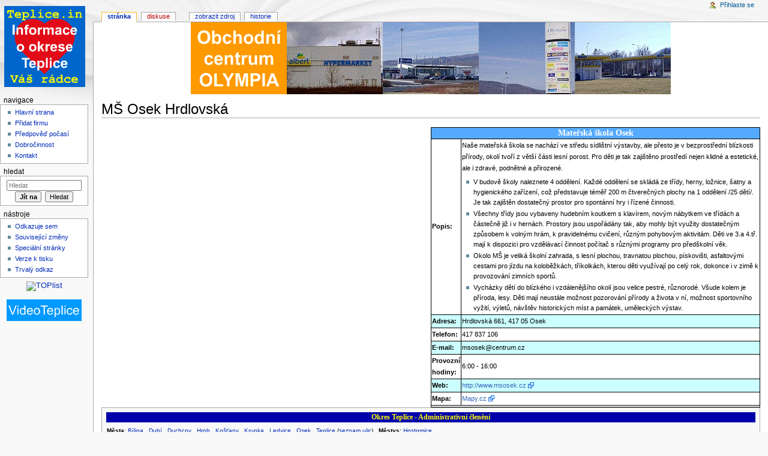

--- FILE ---
content_type: text/html; charset=UTF-8
request_url: https://teplice.in/M%C5%A0_Osek_Hrdlovsk%C3%A1
body_size: 14465
content:
<!DOCTYPE html>
<html lang="cs" dir="ltr" class="client-nojs">
<head>
<title>MŠ Osek Hrdlovská – Okres Teplice - užitečné informace</title>
<meta charset="UTF-8" />
<meta name="generator" content="MediaWiki 1.20.1" />
<link rel="shortcut icon" href="/favicon.ico" />
<link rel="search" type="application/opensearchdescription+xml" href="/domains/teplice.in/opensearch_desc.php" title="Okres Teplice - užitečné informace (cs)" />
<link rel="EditURI" type="application/rsd+xml" href="http://teplice.in/domains/teplice.in/api.php?action=rsd" />
<link rel="copyright" href="http://creativecommons.org/licenses/by-nc-sa/3.0/" />
<link rel="alternate" type="application/atom+xml" title="Atom kanál Okres Teplice - užitečné informace." href="/domains/teplice.in/index.php?title=Speci%C3%A1ln%C3%AD:Posledn%C3%AD_zm%C4%9Bny&amp;feed=atom" />
<link rel="stylesheet" href="http://teplice.in/domains/teplice.in/load.php?debug=false&amp;lang=cs&amp;modules=mediawiki.legacy.commonPrint%2Cshared%7Cskins.monobook&amp;only=styles&amp;skin=monobook&amp;*" />
<!--[if IE 6]><link rel="stylesheet" href="/domains/teplice.in/skins/monobook/IE60Fixes.css?303" media="screen" /><![endif]-->
<!--[if IE 7]><link rel="stylesheet" href="/domains/teplice.in/skins/monobook/IE70Fixes.css?303" media="screen" /><![endif]--><meta name="ResourceLoaderDynamicStyles" content="" />
<link rel="stylesheet" href="http://teplice.in/domains/teplice.in/load.php?debug=false&amp;lang=cs&amp;modules=site&amp;only=styles&amp;skin=monobook&amp;*" />
<style>a:lang(ar),a:lang(ckb),a:lang(fa),a:lang(kk-arab),a:lang(mzn),a:lang(ps),a:lang(ur){text-decoration:none}
/* cache key: d35275_tp:resourceloader:filter:minify-css:7:08a7088ffb9b108f53ad73610af9cf72 */</style>

<script src="http://teplice.in/domains/teplice.in/load.php?debug=false&amp;lang=cs&amp;modules=startup&amp;only=scripts&amp;skin=monobook&amp;*"></script>
<script>if(window.mw){
mw.config.set({"wgCanonicalNamespace":"","wgCanonicalSpecialPageName":false,"wgNamespaceNumber":0,"wgPageName":"MŠ_Osek_Hrdlovská","wgTitle":"MŠ Osek Hrdlovská","wgCurRevisionId":589,"wgArticleId":389,"wgIsArticle":true,"wgAction":"view","wgUserName":null,"wgUserGroups":["*"],"wgCategories":["Mateřské školy","Město Osek"],"wgBreakFrames":false,"wgPageContentLanguage":"cs","wgSeparatorTransformTable":[",	."," 	,"],"wgDigitTransformTable":["",""],"wgDefaultDateFormat":"ČSN basic dt","wgMonthNames":["","leden","únor","březen","duben","květen","červen","červenec","srpen","září","říjen","listopad","prosinec"],"wgMonthNamesShort":["","1.","2.","3.","4.","5.","6.","7.","8.","9.","10.","11.","12."],"wgRelevantPageName":"MŠ_Osek_Hrdlovská","wgRestrictionEdit":[],"wgRestrictionMove":[],"wgWikiEditorEnabledModules":{"toolbar":false,"dialogs":false,"hidesig":true,"templateEditor":false,"templates":false,"preview":false,"previewDialog":false,"publish":false,"toc":false}});
}</script><script>if(window.mw){
mw.loader.implement("user.options",function(){mw.user.options.set({"ccmeonemails":0,"cols":80,"date":"default","diffonly":0,"disablemail":0,"disablesuggest":0,"editfont":"default","editondblclick":0,"editsection":1,"editsectiononrightclick":0,"enotifminoredits":0,"enotifrevealaddr":0,"enotifusertalkpages":1,"enotifwatchlistpages":0,"extendwatchlist":0,"externaldiff":0,"externaleditor":0,"fancysig":0,"forceeditsummary":0,"gender":"unknown","hideminor":0,"hidepatrolled":0,"imagesize":2,"justify":0,"math":1,"minordefault":0,"newpageshidepatrolled":0,"nocache":0,"noconvertlink":0,"norollbackdiff":0,"numberheadings":0,"previewonfirst":0,"previewontop":1,"quickbar":5,"rcdays":7,"rclimit":50,"rememberpassword":0,"rows":25,"searchlimit":20,"showhiddencats":0,"showjumplinks":1,"shownumberswatching":1,"showtoc":1,"showtoolbar":1,"skin":"monobook","stubthreshold":0,"thumbsize":2,"underline":2,"uselivepreview":0,"usenewrc":0,"watchcreations":0,"watchdefault":0,"watchdeletion":0,"watchlistdays":3,
"watchlisthideanons":0,"watchlisthidebots":0,"watchlisthideliu":0,"watchlisthideminor":0,"watchlisthideown":0,"watchlisthidepatrolled":0,"watchmoves":0,"wllimit":250,"variant":"cs","language":"cs","searchNs0":true,"searchNs1":false,"searchNs2":false,"searchNs3":false,"searchNs4":false,"searchNs5":false,"searchNs6":false,"searchNs7":false,"searchNs8":false,"searchNs9":false,"searchNs10":false,"searchNs11":false,"searchNs12":false,"searchNs13":false,"searchNs14":false,"searchNs15":false});;},{},{});mw.loader.implement("user.tokens",function(){mw.user.tokens.set({"editToken":"+\\","watchToken":false});;},{},{});
/* cache key: d35275_tp:resourceloader:filter:minify-js:7:b0f015b5e797d0a903b7be222bbbfd3a */
}</script>
<script>if(window.mw){
mw.loader.load(["mediawiki.page.startup","mediawiki.legacy.wikibits","mediawiki.legacy.ajax"]);
}</script>
</head>
<body class="mediawiki ltr sitedir-ltr ns-0 ns-subject page-MŠ_Osek_Hrdlovská skin-monobook action-view">
<div id="globalWrapper">
<div id="column-content"><div id="content" class="mw-body-primary">
	<a id="top"></a>

<div style='text-align:center'>
<img src='http://teplice.in/file/banner.gif' title='Welcome' />
</div>


	
	<h1 id="firstHeading" class="firstHeading"><span dir="auto">MŠ Osek Hrdlovská</span></h1>
	<div id="bodyContent" class="mw-body">
		<div id="siteSub">Z Okres Teplice - užitečné informace</div>
		<div id="contentSub"></div>
		<div id="jump-to-nav" class="mw-jump">Přejít na: <a href="#column-one">navigace</a>, <a href="#searchInput">hledání</a></div>
		<!-- start content -->
<div id="mw-content-text" lang="cs" dir="ltr" class="mw-content-ltr"><table class="tem" style="width: 50%; text-align: left; font-size: 90%;">

<tr>
<td colspan="2" class="tem1"> <b>Mateřská škola Osek</b>
</td></tr>
<tr>
<th> Popis:
</th>
<td> Naše mateřská škola se nachází ve středu sídlištní výstavby, ale přesto je v bezprostřední blízkosti přírody, okolí tvoří z větší části lesní porost. Pro děti je tak zajištěno prostředí nejen klidné a estetické, ale i zdravé, podnětné a přirozené.
<ul><li>V budově školy naleznete 4 oddělení. Každé oddělení se skládá ze třídy, herny, ložnice, šatny a hygienického zařízení, což představuje téměř 200 m čtverečných plochy na 1 oddělení /25 dětí/. Je tak zajištěn dostatečný prostor pro spontánní hry i řízené činnosti.
</li><li>Všechny třídy jsou vybaveny hudebním koutkem s klavírem, novým nábytkem ve třídách a částečně již i v hernách. Prostory jsou uspořádány tak, aby mohly být využity dostatečným způsobem k volným hrám, k pravidelnému cvičení, různým pohybovým aktivitám. Děti ve 3.a 4.tř. mají k dispozici pro vzdělávací činnost počítač s různými programy pro předškolní věk.
</li><li>Okolo MŠ je veliká školní zahrada, s lesní plochou, travnatou plochou, pískovišti, asfaltovými cestami pro jízdu na koloběžkách, tříkolkách, kterou děti využívají po celý rok, dokonce i v zimě k provozování zimních sportů.
</li><li>Vycházky dětí do blízkého i vzdálenějšího okolí jsou velice pestré, různorodé. Všude kolem je příroda, lesy. Děti mají neustále možnost pozorování přírody a života v ní, možnost sportovního vyžití, výletů, návštěv historických míst a památek, uměleckých výstav.
</li></ul>
</td></tr>
<tr class="line">
<th> Adresa:
</th>
<td> Hrdlovská 661, 417 05 Osek
</td></tr>
<tr>
<th> Telefon:
</th>
<td> 417 837 106
</td></tr>
<tr class="line">
<th> E-mail:
</th>
<td> msosek@centrum.cz
</td></tr>
<tr>
<th> Provozní hodiny:
</th>
<td> 6:00 - 16:00
</td></tr>
<tr class="line">
<th> Web:
</th>
<td> <a rel="nofollow" class="external free" href="http://www.msosek.cz">http://www.msosek.cz</a>
</td></tr>
<tr>
<th> Mapa:
</th>
<td> <a rel="nofollow" class="external text" href="http://www.mapy.cz/#d=addr_10471097_0_1&amp;t=s&amp;x=13.693314&amp;y=50.627144&amp;z=15&amp;c=23-31-14-30-28-29-27&amp;q=Hrdlovsk%C3%A1%20661%2C%20%20Osek&amp;qp=13.682019_50.625038_13.696342_50.628581_15">Mapy.cz</a>
</td></tr>
<tr>
<td colspan="2" style="font-size: smaller;">
</td></tr></table>
<p><br />
<br />
</p>
<table align="center" class="toccolours" style="clear:both">
<tr>
<th class="header"> Okres Teplice - Administrativní členění
</th></tr>
<tr>
<td style="font:80% arial">
<p><b>Města</b>: 
<a href="/M%C4%9Bsto_B%C3%ADlina" title="Město Bílina">Bílina</a> &#160; 
<a href="/M%C4%9Bsto_Dub%C3%AD" title="Město Dubí">Dubí</a> &#160; 
<a href="/M%C4%9Bsto_Duchcov" title="Město Duchcov">Duchcov</a> &#160; 
<a href="/M%C4%9Bsto_Hrob" title="Město Hrob">Hrob</a> &#160; 
<a href="/M%C4%9Bsto_Ko%C5%A1%C5%A5any" title="Město Košťany">Košťany</a> &#160; 
<a href="/M%C4%9Bsto_Krupka" title="Město Krupka">Krupka</a> &#160; 
<a href="/M%C4%9Bsto_Ledvice" title="Město Ledvice">Ledvice</a> &#160; 
<a href="/M%C4%9Bsto_Osek" title="Město Osek">Osek</a> &#160; 
<a href="/M%C4%9Bsto_Teplice" title="Město Teplice">Teplice</a> (<a href="/Seznam_ulic_m%C4%9Bsta_Teplice" title="Seznam ulic města Teplice">seznam ulic</a>) &#160; 
<b>Městys:</b>
<a href="/M%C4%9Bstys_Hostomice" title="Městys Hostomice">Hostomice</a> &#160; 
<br /><b>Obce:</b>
<a href="/Obec_Bo%C5%99islav" title="Obec Bořislav">Bořislav</a> &#160; 
<a href="/Obec_Byst%C5%99any" title="Obec Bystřany">Bystřany</a> &#160; 
<a href="/Obec_B%C5%BEany" title="Obec Bžany">Bžany</a> &#160; 
<a href="/Obec_H%C3%A1j_u_Duchcova" title="Obec Háj u Duchcova">Háj u Duchcova</a> &#160; 
<a href="/Obec_Hrob%C4%8Dice" title="Obec Hrobčice">Hrobčice</a> &#160; 
<a href="/Obec_Jen%C3%ADkov" title="Obec Jeníkov">Jeníkov</a> &#160; 
<a href="/Obec_Kladruby" title="Obec Kladruby">Kladruby</a> &#160; 
<a href="/Obec_Kostomlaty_pod_Mile%C5%A1ovkou" title="Obec Kostomlaty pod Milešovkou">Kostomlaty pod Milešovkou</a> &#160; 
<a href="/Obec_Laho%C5%A1%C5%A5" title="Obec Lahošť">Lahošť</a> &#160; 
<a href="/Obec_Lukov" title="Obec Lukov">Lukov</a> &#160; 
<a href="/Obec_M%C4%9Brunice" title="Obec Měrunice">Měrunice</a> &#160; 
<a href="/Obec_Mikulov" title="Obec Mikulov">Mikulov</a> &#160; 
<a href="/Obec_Modlany" title="Obec Modlany">Modlany</a> &#160; 
<a href="/Obec_Moldava" title="Obec Moldava">Moldava</a> &#160; 
<a href="/Obec_Novosedlice" title="Obec Novosedlice">Novosedlice</a> &#160; 
<a href="/Obec_Ohn%C3%AD%C4%8D" title="Obec Ohníč">Ohníč</a> &#160; 
<a href="/Obec_Probo%C5%A1tov" title="Obec Proboštov">Proboštov</a> &#160; 
<a href="/Obec_Rtyn%C4%9B_nad_B%C3%ADlinou" title="Obec Rtyně nad Bílinou">Rtyně nad Bílinou</a> &#160; 
<a href="/Obec_Srbice" title="Obec Srbice">Srbice</a> &#160; 
<a href="/Obec_Sv%C4%9Btec" title="Obec Světec">Světec</a> &#160; 
<a href="/Obec_%C3%9Ajezde%C4%8Dek" title="Obec Újezdeček">Újezdeček</a> &#160; 
<a href="/Obec_Zabru%C5%A1any" title="Obec Zabrušany">Zabrušany</a> &#160; 
<a href="/Obec_%C5%BDalany" title="Obec Žalany">Žalany</a> &#160; 
<a href="/Obec_%C5%BDim" title="Obec Žim">Žim</a>
</p>
</td></tr>
<tr>
<th class="header"> Lázně a zdravotní zařízení
</th></tr>
<tr>
<td style="font:80% arial">
<p><b>Lázeňské domy:</b>
<a href="/C%C3%ADsa%C5%99sk%C3%A9_l%C3%A1zn%C4%9B" title="Císařské lázně">Císařské lázně</a> &#160; 
<a href="/L%C3%A1ze%C5%88sk%C3%BD_d%C5%AFm_Beethoven" title="Lázeňský dům Beethoven">Lázeňský dům Beethoven</a> &#160; 
<a href="/Kamenn%C3%A9_l%C3%A1zn%C4%9B" title="Kamenné lázně">Kamenné lázně</a> &#160; 
<a href="/Nov%C3%A9_l%C3%A1zn%C4%9B" title="Nové lázně">Nové lázně</a> &#160; 
<a href="/Klinika_CLT" title="Klinika CLT">Klinika CLT</a>
<br /><b>Depandance:</b>
<a href="/Sadov%C3%A9_l%C3%A1zn%C4%9B" title="Sadové lázně">Sadové lázně</a> &#160; 
<a href="/L%C3%A1ze%C5%88sk%C3%BD_d%C5%AFm_Jir%C3%A1sek" title="Lázeňský dům Jirásek">Lázeňský dům Jirásek</a> &#160; 
<a href="/L%C3%A1ze%C5%88sk%C3%BD_d%C5%AFm_Erben" title="Lázeňský dům Erben">Lázeňský dům Erben</a> &#160;
<b>Lázně Dubí:</b>
<a href="/Tereziny_l%C3%A1zn%C4%9B" title="Tereziny lázně">Tereziny lázně</a>
<br /><b>Zdravotnická zařízení:</b>
<a href="/Nemocnice_Teplice" title="Nemocnice Teplice">Nemocnice Teplice</a> &#160; 
<a href="/Aquacentrum" title="Aquacentrum">Aquacentrum</a> &#160; 
<a href="/Pronatal_NORD" title="Pronatal NORD">Pronatal NORD</a> &#160; 
<a href="/Hornick%C3%A1_nemocnice_B%C3%ADlina" title="Hornická nemocnice Bílina">Nemocnice Bílina</a> &#160; 
<a href="/Nemocnice_Duchcov" title="Nemocnice Duchcov">Nemocnice Duchcov</a> &#160; 
<a href="/Sanatorium_Europa" title="Sanatorium Europa" class="mw-redirect">Sanatorium Europa</a> &#160; 
<a href="/Zdravotnick%C3%A1_z%C3%A1chrann%C3%A1_slu%C5%BEba" title="Zdravotnická záchranná služba">Záchranná služba</a> &#160;
</p>
</td></tr>
<tr>
<th class="header"> Banky a bankomaty
</th></tr>
<tr>
<td style="font:80% arial">
<p><b>Česká spořitelna:</b>
<a href="/%C4%8Cesk%C3%A1_spo%C5%99itelna_B%C3%ADlina_%C5%BDelivsk%C3%A9ho" title="Česká spořitelna Bílina Želivského">Bílina Želivského</a> &#160; 
<a href="/%C4%8Cesk%C3%A1_spo%C5%99itelna_Duchcov_Ferrerova" title="Česká spořitelna Duchcov Ferrerova">Duchcov Ferrerova</a> &#160; 
<a href="/%C4%8Cesk%C3%A1_spo%C5%99itelna_Krupka_Mari%C3%A1nsk%C3%A9_n%C3%A1m%C4%9Bst%C3%AD" title="Česká spořitelna Krupka Mariánské náměstí">Krupka Mariánské náměstí</a> &#160; 
<a href="/%C4%8Cesk%C3%A1_spo%C5%99itelna_Osek_Tyr%C5%A1ova" title="Česká spořitelna Osek Tyršova">Osek Tyršova</a> &#160; 
<a href="/%C4%8Cesk%C3%A1_spo%C5%99itelna_Teplice_Duchcovsk%C3%A1" title="Česká spořitelna Teplice Duchcovská">Teplice Duchcovská</a> &#160; 
<a href="/%C4%8Cesk%C3%A1_spo%C5%99itelna_Teplice_Kapeln%C3%AD" title="Česká spořitelna Teplice Kapelní">Teplice Kapelní</a> &#160; 
<a href="/%C4%8Cesk%C3%A1_spo%C5%99itelna_Teplice_N%C3%A1kladn%C3%AD" title="Česká spořitelna Teplice Nákladní">Teplice Nákladní</a> &#160; 
<a href="/%C4%8Cesk%C3%A1_spo%C5%99itelna_Teplice_Srbick%C3%A1" title="Česká spořitelna Teplice Srbická">Teplice Srbická</a> &#160; 
<b>Bankomaty mimo poboček bank:</b> 
<a href="/Bankomat_%C4%8Cesk%C3%A9_spo%C5%99itelny_B%C3%ADlina_Interspar" title="Bankomat České spořitelny Bílina Interspar">Bílina Interspar</a> &#160; 
<a href="/Bankomat_%C4%8Cesk%C3%A9_spo%C5%99itelny_Dub%C3%AD_Rusk%C3%A1" title="Bankomat České spořitelny Dubí Ruská">Dubí Ruská</a> &#160; 
<a href="/Bankomat_%C4%8Cesk%C3%A9_spo%C5%99itelny_Duchcov_Oseck%C3%A1" title="Bankomat České spořitelny Duchcov Osecká">Duchcov Osecká</a> &#160; 
<a href="/Bankomat_%C4%8Cesk%C3%A9_spo%C5%99itelny_Osek_Rooseveltova" title="Bankomat České spořitelny Osek Rooseveltova">Osek Rooseveltova</a> &#160; 
<a href="/Bankomat_%C4%8Cesk%C3%A9_spo%C5%99itelny_Teplice_N%C3%A1m%C4%9Bst%C3%AD_Svobody" title="Bankomat České spořitelny Teplice Náměstí Svobody">Teplice Náměstí Svobody</a> &#160; 
<a href="/Bankomat_%C4%8Cesk%C3%A9_spo%C5%99itelny_Teplice_Masarykova_109" title="Bankomat České spořitelny Teplice Masarykova 109">Teplice Masarykova 109</a> &#160; 
<a href="/Bankomat_%C4%8Cesk%C3%A9_spo%C5%99itelny_Teplice_Masarykova_1802" title="Bankomat České spořitelny Teplice Masarykova 1802">Teplice Masarykova 1802</a> &#160; 
<br /><b>ČSOB:</b>
<a href="/%C4%8CSOB_Teplice_Koll%C3%A1rova" title="ČSOB Teplice Kollárova">Teplice Kollárova</a> &#160; 
<a href="/Po%C5%A1tovn%C3%AD_spo%C5%99itelna_Teplice_Krupsk%C3%A1" title="Poštovní spořitelna Teplice Krupská">Poštovní spořitelna Teplice Krupská</a> &#160; 
<b>Bankomaty mimo poboček bank:</b> 
<a href="/Bankomat_%C4%8CSOB_B%C3%ADlina_n%C3%A1dra%C5%BE%C3%AD_%C4%8CD" title="Bankomat ČSOB Bílina nádraží ČD">Bílina nádraží ČD</a> &#160; 
<a href="/Bankomat_%C4%8CSOB_Duchcov_Husova" title="Bankomat ČSOB Duchcov Husova">Duchcov Husova</a> &#160; 
<a href="/Bankomat_%C4%8CSOB_Krupka_Mari%C3%A1nsk%C3%A9_n%C3%A1m%C4%9Bst%C3%AD" title="Bankomat ČSOB Krupka Mariánské náměstí">Krupka Mariánské náměstí</a> &#160; 
<a href="/Bankomat_%C4%8CSOB_Teplice_Dubsk%C3%A1" title="Bankomat ČSOB Teplice Dubská">Teplice Dubská</a> &#160; 
<a href="/Bankomat_%C4%8CSOB_Teplice_Krupsk%C3%A1" title="Bankomat ČSOB Teplice Krupská">Teplice Krupská</a> &#160;
<a href="/Bankomat_%C4%8CSOB_Teplice_Masarykova" title="Bankomat ČSOB Teplice Masarykova">Teplice Masarykova</a> &#160;
<a href="/Bankomat_%C4%8CSOB_Teplice_Srbick%C3%A1" title="Bankomat ČSOB Teplice Srbická">Teplice Srbická (OC Olympia)</a> &#160;
<br /><b>Fio banka:</b>
<a href="/Fio_banka_Teplice" title="Fio banka Teplice">Fio banka Teplice</a> &#160;
</p>
</td></tr>
<tr>
<th class="header"> Firmy
</th></tr>
<tr>
<td style="font:80% arial">
<p><b>Auto-moto:</b>
<a href="/Autocentrum_El%C3%A1n_Srbice" title="Autocentrum Elán Srbice">Autocentrum Elán Srbice</a> &#160; 
<a href="/Autocentrum_El%C3%A1n_Teplice" title="Autocentrum Elán Teplice">Autocentrum Elán Teplice</a> &#160; 
<a href="/Auto-Kabel_Krupka" title="Auto-Kabel Krupka">Auto-Kabel Krupka</a> &#160; 
<a href="/V%C3%BDfuky_Sigmund_Teplice" title="Výfuky Sigmund Teplice">Výfuky Sigmund Teplice</a> &#160; 
<br /><b>Bytová družstva a údržba:</b>
<a href="/Bytov%C3%A9_dru%C5%BEstvo_Kru%C5%A1nohor" title="Bytové družstvo Krušnohor">BD Krušnohor</a> &#160; 
<a href="/Bytov%C3%A9_dru%C5%BEstvo_Primus_Osek" title="Bytové družstvo Primus Osek">BD Primus Osek</a> &#160; 
<a href="/Bytov%C3%A9_dru%C5%BEstvo_Trnovany" title="Bytové družstvo Trnovany">BD Trnovany</a> &#160; 
<a href="/Obecn%C4%9B_prosp%C4%9B%C5%A1n%C3%A9_bytov%C3%A9_dru%C5%BEstvo_Teplice" title="Obecně prospěšné bytové družstvo Teplice">OPBD Teplice</a> &#160; 
<a href="/OSBD_Teplice" title="OSBD Teplice">OSBD Teplice</a> &#160; 
<a href="/Opravy_byt%C5%AF" title="Opravy bytů">Opravy bytů</a> &#160;
<a href="/Stavebn%C3%AD_bytov%C3%A9_dru%C5%BEstvo_B%C3%ADlina" title="Stavební bytové družstvo Bílina">SBD Bílina</a> &#160; 
<a href="/Stavebn%C3%AD_bytov%C3%A9_dru%C5%BEstvo_M%C3%ADr_Teplice" title="Stavební bytové družstvo Mír Teplice">SBD Mír Teplice</a> &#160; 
<br /><b>Elektro:</b>
<a href="/Euronics_Teplice_Masarykova" title="Euronics Teplice Masarykova">Euronics Teplice Masarykova</a> &#160; 
<a href="/Euronics_Teplice_N%C3%A1kladn%C3%AD" title="Euronics Teplice Nákladní">Euronics Teplice Nákladní</a> &#160; 
<a href="/K_%2B_B_Expert" title="K + B Expert">K + B Expert</a> &#160; 
<a href="/Mechanika_Teplice" title="Mechanika Teplice">Mechanika Teplice</a> &#160; 
<a href="/OKAY" title="OKAY" class="mw-redirect">OKAY</a> &#160; 
<a href="/Tamat_Elektro" title="Tamat Elektro">Tamat Elektro</a> &#160; 
<a href="/Rainbow" title="Rainbow">Rainbow</a> &#160; 
<br /><b>Doprava a logistika:</b>
<a href="/DHL_Express_Krupka" title="DHL Express Krupka">DHL Express Krupka</a> &#160; 
<a href="/Toyota_Logistics_Services_Krupka" title="Toyota Logistics Services Krupka">Toyota Logistics Services Krupka</a> &#160; 
<a href="/Veolia_Transport_Teplice" title="Veolia Transport Teplice">Veolia Transport Teplice</a> &#160; 
<a href="/Yusen_Logistics_Krupka" title="Yusen Logistics Krupka">Yusen Logistics Krupka</a> &#160; 
<br /><b>Počítače, mobilní telefony a internet:</b>
<a href="/Clickmedia_Teplice" title="Clickmedia Teplice">Clickmedia Teplice</a> &#160; 
<a href="/Losan_Teplice" title="Losan Teplice">Losan Teplice</a> &#160; 
<a href="/O2_Teplice" title="O2 Teplice">O2 Teplice</a> &#160; 
<a href="/ProPC_Teplice" title="ProPC Teplice">ProPC Teplice</a> &#160; 
<a href="/Vodafone_Teplice" title="Vodafone Teplice">Vodafone Teplice</a> &#160; 
<br /><b>Reality:</b>
<a href="/BVGcz_Teplice" title="BVGcz Teplice">BVGcz Teplice</a> &#160; 
<a href="/Realitn%C3%AD_kancel%C3%A1%C5%99_D%C5%AFm_realit" title="Realitní kancelář Dům realit">Dům realit Teplice</a> &#160; 
<a href="/Realitn%C3%AD_kancel%C3%A1%C5%99_Sting_Teplice" title="Realitní kancelář Sting Teplice">Sting Teplice</a> &#160; 
<a href="/VykupujemeBytyCz" title="VykupujemeBytyCz">VykupujemeBytyCz</a> &#160;
<br /><b>Koupelny a sanita:</b>
<a href="/Ideal_Standard_Teplice" title="Ideal Standard Teplice">Ideal Standard</a> &#160; 
<a href="/Padre_Teplice" title="Padre Teplice">Krásné koupelny Padre</a> &#160;
<br /><b>Služby:</b>
<a href="/%C4%8CEZ_-_z%C3%A1kaznick%C3%A9_centrum_Teplice" title="ČEZ - zákaznické centrum Teplice">ČEZ - zákaznické centrum Teplice</a> &#160; 
<a href="/Lesy_%C4%8CR_Teplice" title="Lesy ČR Teplice">Lesy ČR Teplice</a> &#160; 
<a href="/Pr%C3%A1ce_v_dom%C3%A1cnosti" title="Práce v domácnosti">Práce v domácnosti</a> &#160; 
<a href="/Elektrorevize_a_mont%C3%A1%C5%BEe" title="Elektrorevize a montáže">Elektrorevize a montáže</a> &#160; 
<br /><b>Stavebnictví:</b> 
<a href="/Bituwell_Krupka" title="Bituwell Krupka">Bituwell Krupka</a> &#160; 
<a href="/CEMEX_Beton%C3%A1rna_Teplice" title="CEMEX Betonárna Teplice">CEMEX Betonárna Teplice</a> &#160; 
<a href="/Izola%C4%8Dn%C3%AD_a_stavebn%C3%AD_materi%C3%A1ly_POKVER" title="Izolační a stavební materiály POKVER">Izolační a stavební materiály POKVER</a> &#160; 
<a href="/Klimax_Teplice" title="Klimax Teplice">Klimax Teplice</a> &#160; 
<a href="/Knauf_Insulation_Krupka" title="Knauf Insulation Krupka">Knauf Insulation Krupka</a> &#160; 
<a href="/Mature_Teplice" title="Mature Teplice">Mature Teplice</a> &#160; 
<a href="/RODAstav" title="RODAstav">RODAstav</a> &#160; 
<a href="/OBI_Teplice" title="OBI Teplice">OBI Teplice</a> &#160; 
<a href="/Okna_a_dve%C5%99e_Petros" title="Okna a dveře Petros">Okna a dveře Petros</a> &#160; 
<a href="/SIG_Czech" title="SIG Czech">SIG Czech</a> &#160; 
<a href="/Stama" title="Stama">Stama</a> &#160; 
<a href="/Stavebniny_Cihla" title="Stavebniny Cihla">Stavebniny Cihla</a> &#160; 
<a href="/Stavebniny_%C4%8Cern%C3%BD" title="Stavebniny Černý">Stavebniny Černý</a> &#160; 
<a href="/Stavebniny_HAVI" title="Stavebniny HAVI">Stavebniny HAVI</a> &#160; 
<a href="/Stavebniny_Ve%C5%A1%C5%A5any" title="Stavebniny Vešťany">Stavebniny Vešťany</a> &#160;
<a href="/Stavmart_Krupka" title="Stavmart Krupka">Stavmart Krupka</a>
<br /><b>Montáž a servis výtahů:</b>
<a href="/V%C3%BDtahy_Petersik" title="Výtahy Petersik">Výtahy Petersik</a> &#160; 
<a href="/V%C3%BDtahy_Van%C4%9Brka" title="Výtahy Vaněrka">Výtahy Vaněrka</a> &#160;
<br /><b>Sklářský průmysl:</b>
<a href="/AGC_Automotive_B%C3%ADlina" title="AGC Automotive Bílina">AGC Automotive Bílina</a> &#160; 
<a href="/AGC_Autoskla_Teplice" title="AGC Autoskla Teplice">AGC Autoskla Teplice</a> &#160; 
<a href="/AGC_Flat_Glass_Dub%C3%AD" title="AGC Flat Glass Dubí">AGC Flat Glass Dubí</a> &#160; 
<a href="/AGC_Flat_Glass_Teplice" title="AGC Flat Glass Teplice">AGC Flat Glass Teplice</a> &#160; 
<a href="/AGC_Processing_Teplice" title="AGC Processing Teplice">AGC Processing Teplice</a> &#160; 
<a href="/Primaglass_Teplice" title="Primaglass Teplice">Primaglass Teplice</a>
<br /><b>Strojírenství:</b>
<a href="/FRK_Technik_Krupka" title="FRK Technik Krupka">FRK Technik Krupka</a>  &#160; 
<a href="/Fluokov_Teplice" title="Fluokov Teplice">Fluokov Teplice</a> &#160; 
<a href="/PRODECO_Teplice" title="PRODECO Teplice">PRODECO Teplice</a> &#160; 
<br /><b>Tvarování teplem:</b>
<a href="/Durotherm_Krupka" title="Durotherm Krupka">Durotherm Krupka</a> &#160; 
<br /><b>Vodní hospodářství:</b>
<a href="/Severo%C4%8Desk%C3%A9_vodovody_a_kanalizace_Teplice" title="Severočeské vodovody a kanalizace Teplice">Severočeské vodovody a kanalizace Teplice</a> &#160; 
<a href="/Severo%C4%8Desk%C3%A1_vod%C3%A1rensk%C3%A1_spole%C4%8Dnost_Teplice" title="Severočeská vodárenská společnost Teplice">Severočeská vodárenská společnost Teplice</a>
<br /><b>Zpracování surovin:</b>
<a href="/Fluorit_Teplice" title="Fluorit Teplice">Fluorit Teplice</a>
<br /><b>Výroba holících strojků</b>
<a href="/Personna_International_Krupka" title="Personna International Krupka">Personna International Krupka</a> &#160; 
<br /><b>Výroba potravin:</b>
<a href="/CzechPak_Manufacturing_Krupka" title="CzechPak Manufacturing Krupka">CzechPak Manufacturing Krupka</a> &#160; 
<a href="/Coca_Cola_Krupka" title="Coca Cola Krupka">Coca Cola Krupka</a> &#160; 
<a href="/Tivall_Krupka" title="Tivall Krupka">Tivall Krupka</a> &#160; 
<br /><b>Výroba porcelánu:</b>
<a href="/%C4%8Cesk%C3%BD_porcel%C3%A1n_Dub%C3%AD" title="Český porcelán Dubí">Český porcelán Dubí</a> &#160;
<br /><b>Jiné:</b>
<a href="/DIAMO_Teplice" title="DIAMO Teplice">DIAMO Teplice</a> &#160; 
<a href="/Minorit_Teplice" title="Minorit Teplice">Minorit Teplice</a> &#160; 
<a href="/Zastav%C3%A1rna_a_bazar_Masarykova_449" title="Zastavárna a bazar Masarykova 449">Zastavárna a bazar Masarykova 449</a>
</p>
</td></tr>
<tr>
<th class="header"> Instituce a úřady
</th></tr>
<tr>
<td style="font:80% arial">
<p><a href="/Magistr%C3%A1t_m%C4%9Bsta_Teplice" title="Magistrát města Teplice">Magistrát města Teplice</a> &#160; 
<a href="/M%C4%9Bstsk%C3%BD_%C3%BA%C5%99ad_B%C3%ADlina" title="Městský úřad Bílina">Městský úřad Bílina</a> &#160; 
<a href="/M%C4%9Bstsk%C3%BD_%C3%BA%C5%99ad_Dub%C3%AD" title="Městský úřad Dubí">Městský úřad Dubí</a> &#160; 
<a href="/M%C4%9Bstsk%C3%BD_%C3%BA%C5%99ad_Krupka" title="Městský úřad Krupka">Městský úřad Krupka</a> &#160; 
<a href="/%C3%9A%C5%99ad_pr%C3%A1ce_Teplice" title="Úřad práce Teplice">Úřad práce Teplice</a> &#160; 
<br /><b>Kultura:</b> 
<a href="/Turistick%C3%A9_informa%C4%8Dn%C3%AD_centrum_Teplice" title="Turistické informační centrum Teplice">Turistické informační centrum Teplice</a> &#160; 
<a href="/Region%C3%A1ln%C3%AD_knihovna_Teplice" title="Regionální knihovna Teplice">Regionální knihovna Teplice</a> &#160;
</p>
</td></tr>
<tr>
<th class="header"> Obchody
</th></tr>
<tr>
<td style="font:80% arial">
<p><b>Tesco:</b>
<a href="/Tesco_B%C3%ADlina" title="Tesco Bílina">Tesco Bílina</a> &#160; 
<a href="/Tesco_Duchcov" title="Tesco Duchcov">Tesco Duchcov</a> &#160; 
<a href="/Tesco_Krupka" title="Tesco Krupka">Tesco Krupka</a> &#160; 
<a href="/Tesco_Teplice" title="Tesco Teplice">Tesco Teplice</a> &#160; 
<br /><b>Penny Market:</b>
<a href="/Penny_B%C3%ADlina_Pivovarsk%C3%A1" title="Penny Bílina Pivovarská">Bílina Pivovarská</a> &#160; 
<a href="/Penny_Dub%C3%AD_Rusk%C3%A1" title="Penny Dubí Ruská">Dubí Ruská</a> &#160; 
<a href="/Penny_Duchcov_Oseck%C3%A1" title="Penny Duchcov Osecká">Duchcov Osecká</a> &#160; 
<a href="/Penny_Krupka_Komensk%C3%A9ho" title="Penny Krupka Komenského" class="mw-redirect">Krupka Komenského</a> &#160; 
<b>Teplice:</b> 
<a href="/Penny_Teplice_Masarykova" title="Penny Teplice Masarykova">Masarykova</a> &#160; 
<a href="/Penny_Teplice_Plyn%C3%A1rensk%C3%A1" title="Penny Teplice Plynárenská">Plynárenská</a> &#160; 
<a href="/Penny_Teplice_%C5%98etenice" title="Penny Teplice Řetenice">Řetenice</a> &#160; 
<a href="/Penny_Teplice_U_%C4%8Cerven%C3%A9ho_kostela" title="Penny Teplice U Červeného kostela">U Červeného kostela</a> &#160; 
<br /><b>Další řetězce:</b> <a href="/Billa_Teplice_Alejn%C3%AD" title="Billa Teplice Alejní">Billa Teplice Alejní</a> &#160; 
<a href="/Interspar_Teplice" title="Interspar Teplice">Interspar Teplice</a> &#160; 
<a href="/Interspar_B%C3%ADlina" title="Interspar Bílina">Interspar Bílina</a> &#160; 
<a href="/Kaufland_Teplice" title="Kaufland Teplice">Kaufland Teplice</a> &#160; 
<br /><b>KiK - textil diskont:</b> 
<a href="/KiK_Teplice_Bohosudovsk%C3%A1" title="KiK Teplice Bohosudovská">Teplice Bohosudovská</a> &#160; 
<a href="/KiK_Teplice_Masarykova" title="KiK Teplice Masarykova">Teplice Masarykova</a> &#160; 
<a href="/KiK_Teplice_Plyn%C3%A1rensk%C3%A1" title="KiK Teplice Plynárenská">Teplice Plynárenská</a> &#160; 
<a href="/KiK_Krupka_Jasm%C3%ADnov%C3%A1" title="KiK Krupka Jasmínová" class="mw-redirect">Krupka Jasmínová</a> &#160; 
<br /><b>Cukrárny:</b>
<a href="/Botanick%C3%A1_cukr%C3%A1rna_Teplice" title="Botanická cukrárna Teplice">Botanická cukrárna Teplice</a> &#160; 
<a href="/Cukr%C3%A1rna_u_Bena_Teplice" title="Cukrárna u Bena Teplice" class="mw-redirect">Cukrárna u Bena Teplice</a> &#160;
<a href="/Cukr%C3%A1rna_Luna_Teplice" title="Cukrárna Luna Teplice">Cukrárna Luna Teplice</a> &#160;
<a href="/Cukr%C3%A1rna_u_Beru%C5%A1ky_Krupka" title="Cukrárna u Berušky Krupka">Cukrárna u Berušky Krupka</a> &#160; 
<a href="/Cukr%C3%A1rna_Pod_lesem_Dub%C3%AD" title="Cukrárna Pod lesem Dubí">Cukrárna Pod lesem Dubí</a> &#160;
<a href="/Cukr%C3%A1rna_u_Bena_Probo%C5%A1tov" title="Cukrárna u Bena Proboštov">Cukrárna u Bena Proboštov</a> &#160;
<br /><b>Občerstvení:</b>
<a href="/McDonald%27s_Teplice" title="McDonald's Teplice">McDonald's Teplice</a> &#160; 
<br /><b>Nábytek a koupelny:</b>
<a href="/JYSK_Teplice" title="JYSK Teplice">JYSK Teplice</a> &#160; 
<a href="/My_doma_Teplice" title="My doma Teplice" class="mw-redirect">My doma Teplice</a> &#160; 
<a href="/Koberce_BRENO_Teplice" title="Koberce BRENO Teplice">Koberce BRENO Teplice</a> &#160;
<br /><b><a href="/Obchodn%C3%AD_centrum_Olympia_Teplice" title="Obchodní centrum Olympia Teplice">Obchodní centrum Olympia Teplice</a></b>
<br /><b>OBUV: Teplice:</b> 
<a href="/Ara_Shoes_Teplice" title="Ara Shoes Teplice">Ara</a> &#160; 
<a href="/Ba%C5%A5a_Teplice" title="Baťa Teplice">Baťa</a> &#160; 
<a href="/CCC_Teplice_Interspar" title="CCC Teplice Interspar">CCC Interspar</a> &#160; 
<a href="/CCC_Teplice_OC_Olympia" title="CCC Teplice OC Olympia">CCC Olympia</a> &#160; 
<a href="/Deichmann_Teplice_Masarykova" title="Deichmann Teplice Masarykova">Deichmann Masarykova</a> &#160; 
<a href="/Deichmann_Teplice_OC_Olympia" title="Deichmann Teplice OC Olympia">Deichmann Olympia</a> &#160; 
<a href="/Humanic_Teplice_OC_Olympia" title="Humanic Teplice OC Olympia">Humanic</a> &#160;
<br /><b>Řemeslnické potřeby:</b> 
<a href="/Holoubek_Protect_Dub%C3%AD" title="Holoubek Protect Dubí">Holoubek Protect Dubí</a> &#160;
</p>
</td></tr>
<tr>
<th class="header"> Pošty
</th></tr>
<tr>
<td style="font:80% arial">
<p><a href="/Po%C5%A1ta_B%C3%ADlina_Z%C3%A1meck%C3%A1" title="Pošta Bílina Zámecká">Bílina Zámecká</a> &#160; 
<a href="/Po%C5%A1ta_B%C3%ADlina-Mosteck%C3%A9_P%C5%99edm%C4%9Bst%C3%AD" title="Pošta Bílina-Mostecké Předměstí">Bílina-Mostecké Předměstí</a> &#160; 
<a href="/Po%C5%A1ta_B%C3%ADlina-Teplick%C3%A9_P%C5%99edm%C4%9Bst%C3%AD" title="Pošta Bílina-Teplické Předměstí">Bílina-Teplické Předměstí</a> &#160; 
<a href="/Po%C5%A1ta_Byst%C5%99any" title="Pošta Bystřany">Bystřany</a> &#160; 
<a href="/Po%C5%A1ta_Dub%C3%AD_Rusk%C3%A1" title="Pošta Dubí Ruská">Dubí Ruská</a> &#160; 
<a href="/Po%C5%A1ta_Dub%C3%AD-B%C4%9Bh%C3%A1nky" title="Pošta Dubí-Běhánky">Dubí-Běhánky</a> &#160; 
<a href="/Po%C5%A1ta_Dub%C3%AD-Pozorka" title="Pošta Dubí-Pozorka">Dubí-Pozorka</a> &#160; 
<a href="/Po%C5%A1ta_Duchcov" title="Pošta Duchcov">Duchcov</a> &#160; 
<a href="/Po%C5%A1ta_H%C3%A1j_u_Duchcova" title="Pošta Háj u Duchcova">Háj u Duchcova</a> &#160; 
<a href="/Po%C5%A1ta_Hostomice" title="Pošta Hostomice">Hostomice</a> &#160; 
<a href="/Po%C5%A1ta_Hrob" title="Pošta Hrob">Hrob</a> &#160; 
<a href="/Po%C5%A1ta_Hrob%C4%8Dice" title="Pošta Hrobčice">Hrobčice</a> &#160; 
<a href="/Po%C5%A1ta_Jen%C3%ADkov-Old%C5%99ichov" title="Pošta Jeníkov-Oldřichov">Jeníkov-Oldřichov</a> &#160; 
<a href="/Po%C5%A1ta_Kostomlaty_pod_Mile%C5%A1ovkou" title="Pošta Kostomlaty pod Milešovkou">Kostomlaty pod Milešovkou</a> &#160; 
<a href="/Po%C5%A1ta_Ko%C5%A1%C5%A5any" title="Pošta Košťany">Košťany</a> &#160; 
<a href="/Po%C5%A1ta_Krupka" title="Pošta Krupka" class="mw-redirect">Krupka Poštovní</a> &#160; 
<a href="/Po%C5%A1ta_Krupka-Mar%C5%A1ov" title="Pošta Krupka-Maršov">Krupka Karla Čapka</a> &#160; 
<a href="/Po%C5%A1ta_Laho%C5%A1%C5%A5" title="Pošta Lahošť">Lahošť</a> &#160; 
<a href="/Po%C5%A1ta_Ledvice" title="Pošta Ledvice">Ledvice</a> &#160; 
<a href="/Po%C5%A1ta_Modlany" title="Pošta Modlany">Modlany</a> &#160; 
<a href="/Po%C5%A1ta_Moldava" title="Pošta Moldava">Moldava</a> &#160; 
<a href="/Po%C5%A1ta_Novosedlice" title="Pošta Novosedlice">Novosedlice</a> &#160; 
<a href="/Po%C5%A1ta_Ohn%C3%AD%C4%8D" title="Pošta Ohníč">Ohníč</a> &#160; 
<a href="/Po%C5%A1ta_Osek" title="Pošta Osek">Osek</a> &#160; 
<a href="/Po%C5%A1ta_Probo%C5%A1tov" title="Pošta Proboštov">Proboštov</a> &#160; 
<a href="/Po%C5%A1ta_Rtyn%C4%9B_nad_B%C3%ADlinou" title="Pošta Rtyně nad Bílinou">Rtyně nad Bílinou</a> &#160; 
<a href="/Po%C5%A1ta_Sv%C4%9Btec" title="Pošta Světec">Světec</a> &#160; 
<a href="/Po%C5%A1ta_Teplice_Anton%C3%ADna_Sochora" title="Pošta Teplice Antonína Sochora">Teplice Sochorova</a> &#160; 
<a href="/Po%C5%A1ta_Teplice_Dubsk%C3%A1" title="Pošta Teplice Dubská">Teplice Dubská</a> &#160; 
<a href="/Po%C5%A1ta_Teplice_Jaselsk%C3%A1" title="Pošta Teplice Jaselská">Teplice Jaselská</a> &#160; 
<a href="/Po%C5%A1ta_Teplice_Jana_Koziny" title="Pošta Teplice Jana Koziny">Teplice Kozinova</a> &#160; 
<a href="/Po%C5%A1ta_Teplice_Laubeho_n%C3%A1m%C4%9Bst%C3%AD" title="Pošta Teplice Laubeho náměstí">Teplice Laubeho náměstí</a> &#160; 
<a href="/Po%C5%A1ta_Teplice_N%C3%A1dra%C5%BEn%C3%AD_n%C3%A1m%C4%9Bst%C3%AD" title="Pošta Teplice Nádražní náměstí">Teplice Nádražní náměstí</a> &#160; 
<a href="/Po%C5%A1ta_Zabru%C5%A1any" title="Pošta Zabrušany">Zabrušany</a> &#160; 
<a href="/Po%C5%A1ta_%C5%BDalany" title="Pošta Žalany">Žalany</a>
</p>
</td></tr>
<tr>
<th class="header"> Příroda a turistické atrakce
</th></tr>
<tr>
<td style="font:80% arial">
<p><b>Příroda:</b>
<a href="/Bou%C5%99%C5%88%C3%A1k" title="Bouřňák">Bouřňák</a> &#160; 
<a href="/Kom%C3%A1%C5%99%C3%AD_h%C5%AFrka" title="Komáří hůrka">Komáří hůrka</a> &#160; 
<a href="/Kru%C5%A1n%C3%A9_hory" title="Krušné hory">Krušné hory</a> &#160; 
<a href="/Pramen%C3%A1%C4%8D" title="Pramenáč">Pramenáč</a>
</p>
</td></tr>
<tr>
<th class="header"> Školy a vzdělávací instituce
</th></tr>
<tr>
<td style="font:80% arial">
<p><b>JESLE:</b> 
<a href="/Jesle_B%C3%ADlina_%C5%BDi%C5%BEkovo_%C3%BAdol%C3%AD" title="Jesle Bílina Žižkovo údolí">Bílina Žižkovo údolí</a> &#160; 
<a href="/Jesle_Teplice_B%C4%9Blehradsk%C3%A1" title="Jesle Teplice Bělehradská">Teplice Bělehradská</a> &#160; 
<a href="/D%C4%9Btsk%C3%A9_centrum_Indigo_Teplice" title="Dětské centrum Indigo Teplice">Dětské centrum Indigo Teplice</a> &#160; 
<br /><b>MATEŘSKÉ ŠKOLY Teplice:</b>
<a href="/M%C5%A0_Teplice_Bohosudovsk%C3%A1" title="MŠ Teplice Bohosudovská">Bohosudovská</a> &#160; 
<a href="/M%C5%A0_Teplice_Hl%C3%A1vkova" title="MŠ Teplice Hlávkova">Hlávkova</a> &#160; 
<a href="/M%C5%A0_Teplice_Jaselsk%C3%A1" title="MŠ Teplice Jaselská">Jaselská</a> &#160; 
<a href="/M%C5%A0_Teplice_Jugosl%C3%A1vsk%C3%A1" title="MŠ Teplice Jugoslávská">Jugoslávská</a> &#160; 
<a href="/M%C5%A0_Teplice_Karla_%C4%8Capka" title="MŠ Teplice Karla Čapka">Karla Čapka</a> &#160; 
<a href="/M%C5%A0_Teplice_Ka%C5%A1t%C3%A1nek" title="MŠ Teplice Kaštánek">Kaštánek</a> &#160; 
<a href="/M%C5%A0_Teplice_Moskevsk%C3%A9_n%C3%A1m%C4%9Bst%C3%AD" title="MŠ Teplice Moskevské náměstí">Moskevské náměstí</a> &#160; 
<a href="/M%C5%A0_Teplice_Na_spojce" title="MŠ Teplice Na spojce">Na spojce</a> &#160; 
<a href="/M%C5%A0_Teplice_Okrajov%C3%A1" title="MŠ Teplice Okrajová">Okrajová</a> &#160; 
<a href="/M%C5%A0_Teplice_Resslova" title="MŠ Teplice Resslova">Resslova</a> &#160; 
<a href="/M%C5%A0_Teplice_Sl%C3%A1dkova" title="MŠ Teplice Sládkova">Sládkova</a> &#160; 
<a href="/M%C5%A0_Teplice_Sukova" title="MŠ Teplice Sukova">Sukova</a> &#160; 
<a href="/M%C5%A0_Teplice_%C5%A0r%C3%A1mkova" title="MŠ Teplice Šrámkova">Šrámkova</a> &#160; 
<a href="/M%C5%A0_Teplice_Zelen%C3%A1" title="MŠ Teplice Zelená">Zelená</a> &#160; 
<b>Bílina:</b>
<a href="/M%C5%A0_B%C3%ADlina_Al%C3%A9sk%C3%A1" title="MŠ Bílina Aléská">Aléská</a> &#160; 
<a href="/M%C5%A0_B%C3%ADlina_%C4%8Capkova" title="MŠ Bílina Čapkova">Čapkova</a> &#160; 
<a href="/M%C5%A0_B%C3%ADlina_Ji%C5%BEn%C3%AD" title="MŠ Bílina Jižní">Jižní</a> &#160; 
<a href="/M%C5%A0_B%C3%ADlina_%C5%A0vabinsk%C3%A9ho" title="MŠ Bílina Švabinského">Švabinského</a> &#160; 
<a href="/M%C5%A0_B%C3%ADlina_Za_Chlumem" title="MŠ Bílina Za Chlumem">Za Chlumem</a> &#160; 
<a href="/M%C5%A0_B%C3%ADlina_%C5%BDi%C5%BEkovo_%C3%BAdol%C3%AD" title="MŠ Bílina Žižkovo údolí">Žižkovo údolí</a> &#160; 
<b>Dubí:</b>
<a href="/M%C5%A0_Dub%C3%AD_K%C5%99i%C5%BE%C3%ADkova" title="MŠ Dubí Křižíkova">Křižíkova</a> &#160; 
<a href="/M%C5%A0_Dub%C3%AD_Rokosovsk%C3%A9ho" title="MŠ Dubí Rokosovského">Rokosovského</a> &#160; 
<a href="/M%C5%A0_Dub%C3%AD_%C5%A0koln%C3%AD" title="MŠ Dubí Školní">Školní</a> &#160; 
<a href="/M%C5%A0_Dub%C3%AD_Tov%C3%A1rn%C3%AD" title="MŠ Dubí Tovární">Tovární</a> &#160; 
<b>Duchcov:</b>
<a href="/M%C5%A0_Duchcov_Husova" title="MŠ Duchcov Husova">Husova</a> &#160; 
<a href="/M%C5%A0_Duchcov_Oseck%C3%A1" title="MŠ Duchcov Osecká">Osecká</a> &#160; 
<a href="/M%C5%A0_Duchcov_Tyr%C5%A1ova" title="MŠ Duchcov Tyršova">Tyršova</a> &#160; 
<a href="/M%C5%A0_Duchcov_Velk%C3%A1_okru%C5%BEn%C3%AD" title="MŠ Duchcov Velká okružní">Velká okružní</a> &#160; 
<b>Košťany:</b>
<a href="/M%C5%A0_Ko%C5%A1%C5%A5any_Husova" title="MŠ Košťany Husova">Husova</a> &#160; 
<a href="/M%C5%A0_Ko%C5%A1%C5%A5any_S%C3%ADdli%C5%A1t%C4%9B" title="MŠ Košťany Sídliště">Sídliště</a> &#160;
<b>Krupka:</b>
<a href="/M%C5%A0_Krupka_28_%C5%99%C3%ADjna" title="MŠ Krupka 28 října">28 října</a> &#160; 
<a href="/M%C5%A0_Krupka_Dukelsk%C3%BDch_hrdin%C5%AF" title="MŠ Krupka Dukelských hrdinů">Dukelských hrdinů</a> &#160; 
<a href="/M%C5%A0_Krupka_Koll%C3%A1rova" title="MŠ Krupka Kollárova">Kollárova</a> &#160; 
<a href="/M%C5%A0_Krupka_L%C3%ADpov%C3%A1" title="MŠ Krupka Lípová">Lípová</a> &#160; 
<a href="/M%C5%A0_Krupka_Na_Hamrech" title="MŠ Krupka Na Hamrech">Na Hamrech</a> &#160; 
<a href="/M%C5%A0_Krupka_%C3%9Asteck%C3%A1" title="MŠ Krupka Ústecká">Ústecká</a> &#160; 
<b>Ledvice:</b>
<a href="/M%C5%A0_Ledvice" title="MŠ Ledvice">Mírová</a> &#160; 
<b>Osek:</b>
<a href="/M%C5%A0_Osek_Hornick%C3%A1" title="MŠ Osek Hornická">Hornická</a> &#160; 
<strong class="selflink">Hrdlovská</strong><br />
<b>Bystřany:</b>
<a href="/M%C5%A0_Byst%C5%99any_Na_Hr%C3%A1zi" title="MŠ Bystřany Na Hrázi">Na Hrázi</a> &#160; 
<b>Proboštov</b>
<a href="/M%C5%A0_Probo%C5%A1tov_Kr%C3%A1tk%C3%A1" title="MŠ Proboštov Krátká">Krátká</a> &#160; 
<br /><b>ZÁKLADNÍ ŠKOLY Teplice:</b>
<a href="/Z%C5%A0_Teplice_Buzuluck%C3%A1" title="ZŠ Teplice Buzulucká">Buzulucká</a> &#160; 
<a href="/Z%C5%A0_Teplice_Edisonova" title="ZŠ Teplice Edisonova">Edisonova</a> &#160; 
<a href="/Z%C5%A0_Teplice_Kopern%C3%ADkova" title="ZŠ Teplice Koperníkova">Koperníkova</a> &#160; 
<a href="/Z%C5%A0_Teplice_Mar%C5%A1ovsk%C3%A1" title="ZŠ Teplice Maršovská">Maršovská</a> &#160; 
<a href="/Z%C5%A0_Teplice_Metelkovo_n%C3%A1m%C4%9Bst%C3%AD" title="ZŠ Teplice Metelkovo náměstí">Metelkovo náměstí</a> &#160; 
<a href="/Z%C5%A0_Teplice_Na_St%C3%ADnadlech" title="ZŠ Teplice Na Stínadlech">Na Stínadlech</a> &#160; 
<a href="/Z%C5%A0_Teplice_Plyn%C3%A1rensk%C3%A1" title="ZŠ Teplice Plynárenská">Plynárenská</a> &#160; 
<a href="/Z%C5%A0_Teplice_%C5%A0vabinsk%C3%A9ho" title="ZŠ Teplice Švabinského">Švabinského</a> &#160; 
<a href="/Z%C5%A0_Teplice_U_Nov%C3%BDch_l%C3%A1zn%C3%AD" title="ZŠ Teplice U Nových lázní">U Nových lázní</a> &#160; 
<a href="/Z%C5%A0_Teplice_Verdunsk%C3%A1" title="ZŠ Teplice Verdunská">Verdunská</a> &#160; 
<b>Bílina:</b>
<a href="/Z%C5%A0_B%C3%ADlina_Al%C3%A9sk%C3%A1" title="ZŠ Bílina Aléská">Aléská</a> &#160; 
<a href="/Z%C5%A0_B%C3%ADlina_Kmochova" title="ZŠ Bílina Kmochova">Kmochova</a> &#160; 
<a href="/Z%C5%A0_B%C3%ADlina_Lidick%C3%A1" title="ZŠ Bílina Lidická">Lidická</a> &#160; 
<a href="/Z%C5%A0_B%C3%ADlina_Za_Chlumem" title="ZŠ Bílina Za Chlumem">Za Chlumem</a> &#160; 
<b>Dubí:</b>
<a href="/Z%C5%A0_Dub%C3%AD_%C5%A0koln%C3%AD_n%C3%A1m%C4%9Bst%C3%AD" title="ZŠ Dubí Školní náměstí">Školní náměstí</a> &#160; 
<a href="/Z%C5%A0_Dub%C3%AD_Tov%C3%A1rn%C3%AD" title="ZŠ Dubí Tovární">Tovární</a> &#160; 
<b>Hostomice:</b>
<a href="/Z%C5%A0_Hostomice" title="ZŠ Hostomice">Školní náměstí</a> &#160; 
<b>Košťany:</b>
<a href="/Z%C5%A0_Ko%C5%A1%C5%A5any_Komensk%C3%A9ho" title="ZŠ Košťany Komenského">Komenského</a> &#160; 
<b>Krupka:</b>
<a href="/Z%C5%A0_Krupka_Karla_%C4%8Capka" title="ZŠ Krupka Karla Čapka">Karla Čapka</a> &#160;
<a href="/Z%C5%A0_Krupka_Kon%C4%9Bvova" title="ZŠ Krupka Koněvova">Koněvova</a> &#160;
<a href="/Z%C5%A0_Krupka_Masarykova" title="ZŠ Krupka Masarykova">Masarykova</a> &#160;
<a href="/Z%C5%A0_Krupka_Teplick%C3%A1" title="ZŠ Krupka Teplická">Teplická</a> &#160;
<b>Osek:</b>
<a href="/Z%C5%A0_Osek_Hrdlovsk%C3%A1" title="ZŠ Osek Hrdlovská">Hrdlovská</a><br />
<b>Bystřany:</b>
<a href="/Z%C5%A0_Byst%C5%99any" title="ZŠ Bystřany">Pražská</a> &#160; 
<b>Proboštov</b>
<a href="/Z%C5%A0_Probo%C5%A1tov_Jaro%C5%A1e" title="ZŠ Proboštov Jaroše">Jaroše</a> &#160; 
<br /><b>STŘEDNÍ ŠKOLY Teplice:</b>
<a href="/Gymn%C3%A1zium_Teplice" title="Gymnázium Teplice">Gymnázium Teplice</a> &#160; 
<a href="/Hotelov%C3%A1_%C5%A1kola_Teplice" title="Hotelová škola Teplice">Hotelová škola Teplice</a> &#160; 
<a href="/Konzervato%C5%99_Teplice" title="Konzervatoř Teplice">Konzervatoř Teplice</a> &#160; 
<a href="/Obchodn%C3%AD_akademie_Teplice" title="Obchodní akademie Teplice">Obchodní akademie Teplice</a> &#160; 
<a href="/St%C5%99edn%C3%AD_pr%C5%AFmyslov%C3%A1_%C5%A1kola_Teplice" title="Střední průmyslová škola Teplice">Střední průmyslová škola Teplice</a> &#160; 
<a href="/St%C5%99edn%C3%AD_%C5%A1kola_obchodu_a_slu%C5%BEeb_Teplice" title="Střední škola obchodu a služeb Teplice">Střední škola obchodu a služeb Teplice</a> &#160; 
<a href="/St%C5%99edn%C3%AD_%C5%A1kola_stavebn%C3%AD_Teplice" title="Střední škola stavební Teplice">Střední škola stavební Teplice</a> &#160; 
<a href="/St%C5%99edn%C3%AD_%C5%A1kola_technick%C3%A1_AGC_Teplice" title="Střední škola technická AGC Teplice">Střední škola technická AGC Teplice</a> &#160; 
<a href="/St%C5%99edn%C3%AD_%C5%A1kola_textiln%C3%AD_Teplice" title="Střední škola textilní Teplice" class="mw-redirect">Střední škola textilní Teplice</a> &#160; 
<a href="/St%C5%99edn%C3%AD_a_vy%C5%A1%C5%A1%C3%AD_zdravotnick%C3%A1_%C5%A1kola_Teplice" title="Střední a vyšší zdravotnická škola Teplice">Střední a vyšší zdravotnická škola Teplice</a> &#160;
<b>Bílina:</b>
<a href="/Gymn%C3%A1zium_B%C3%ADlina" title="Gymnázium Bílina">Gymnázium Bílina</a> &#160; 
<b>Dubí:</b>
<a href="/Gymn%C3%A1zium_Jana_Amose_Komensk%C3%A9ho_Dub%C3%AD" title="Gymnázium Jana Amose Komenského Dubí">Gymnázium J. A. Komenského</a> &#160; 
<a href="/St%C5%99edn%C3%AD_%C5%A1kola_soci%C3%A1ln%C3%AD_a_Vy%C5%A1%C5%A1%C3%AD_odborn%C3%A1_%C5%A1kola_Dub%C3%AD" title="Střední škola sociální a Vyšší odborná škola Dubí">Střední škola sociální a Vyšší odborná škola</a> &#160; 
<b>Krupka:</b>
<a href="/Biskupsk%C3%A9_gymn%C3%A1zium_Krupka" title="Biskupské gymnázium Krupka">Biskupské gymnázium</a> &#160; 
<a href="/St%C5%99edn%C3%AD_%C5%A1kola_stavebn%C3%AD_Krupka" title="Střední škola stavební Krupka">Střední škola stavební</a>
<br /><b>JINÉ:</b>
<a href="/Ly%C5%BEa%C5%99sk%C3%A1_%C5%A1kola_Krupka" title="Lyžařská škola Krupka">Lyžařská škola Krupka</a>
</p>
</td></tr>
<tr>
<th class="header"> Jízdní řády
</th></tr>
<tr>
<td style="font:80% arial">
<p><b>Autobusy a vlaky:</b>
<a href="/Doprava_Praha_-_Teplice" title="Doprava Praha - Teplice">Praha - Teplice</a> &#160; 
<a href="/Doprava_Teplice_-_Praha" title="Doprava Teplice - Praha">Teplice - Praha</a> &#160;
<a href="/Sch%C3%A9ma_MHD_okresu_Teplice" title="Schéma MHD okresu Teplice">Schéma MHD okresu Teplice</a> &#160;
<a href="/REGIONet_Labe_%E2%80%93_Elbe" title="REGIONet Labe – Elbe">REGIONet Labe – Elbe</a>
</p>
</td></tr>
<tr>
<th class="header"> Média
</th></tr>
<tr>
<td style="font:80% arial">
<p><b>Tisk:</b>
<a href="/REGIO_m%C4%9Bs%C3%AD%C4%8Dn%C3%ADk" title="REGIO měsíčník">REGIO měsíčník</a> &#160; 
<a href="/Teplick%C3%BD_den%C3%ADk" title="Teplický deník">Teplický deník</a> &#160; 
<a href="/Tip_Servis_t%C3%BDden%C3%ADk" title="Tip Servis týdeník">Tip Servis týdeník</a> &#160; 
<br /><b>Rozhlas</b>
<a href="/%C4%8Cesk%C3%BD_rozhlas_Sever" title="Český rozhlas Sever">Český rozhlas Sever</a> &#160; 
<a href="/R%C3%A1dio_Dobr%C3%BD_den" title="Rádio Dobrý den">Rádio Dobrý den</a> &#160; 
<a href="/Fajn_R%C3%A1dio_North_Music" title="Fajn Rádio North Music">Fajn Rádio North Music</a> &#160; 
<br /><b>Televize:</b>
<a href="/RegiaTV" title="RegiaTV">Regionální televize Ústeckého kraje</a> &#160; 
<a href="/Televize_Krupka" title="Televize Krupka">Televize Krupka</a> &#160; 
<a href="/TV_RTM_internetov%C3%A1" title="TV RTM internetová">TV RTM internetová</a> &#160; 
<br /><b>Webstránky:</b>
<a href="/AudioTepliceCz" title="AudioTepliceCz">AudioTepliceCz</a> &#160;
<a href="/ITeplice" title="ITeplice">iTeplice</a> &#160; 
<a href="/Krupka_in" title="Krupka in">Krupka_in</a> &#160;
<a href="/LazneTeplice" title="LazneTeplice">LazneTeplice</a> &#160;
<a href="/Pro-polis" title="Pro-polis">Pro-polis</a> &#160;
<a href="/TeplickaRadnice" title="TeplickaRadnice">TeplickaRadnice</a> &#160;
</p>
</td></tr>
<tr>
<th class="header"> Mapy
</th></tr>
<tr>
<td style="font:80% arial">
<p><a href="/Mapy_m%C4%9Bsta_B%C3%ADlina" title="Mapy města Bílina">Bílina</a> &#160; 
<a href="/Mapy_m%C4%9Bsta_Teplice" title="Mapy města Teplice">Město Teplice</a> &#160; 
<a href="/Mapy_okresu_Teplice" title="Mapy okresu Teplice">Okres Teplice</a> &#160;
</p>
</td></tr></table>

<!-- 
NewPP limit report
Preprocessor visited node count: 55/1000000
Preprocessor generated node count: 279/1000000
Post-expand include size: 36118/2097152 bytes
Template argument size: 1845/2097152 bytes
Highest expansion depth: 2/40
Expensive parser function count: 0/100
-->

<!-- Saved in parser cache with key d35275_tp:pcache:idhash:389-0!*!0!*!*!*!* and timestamp 20251121193346 -->
</div><div class="printfooter">
Citováno z „<a href="http://teplice.in/domains/teplice.in/index.php?title=MŠ_Osek_Hrdlovská&amp;oldid=589">http://teplice.in/domains/teplice.in/index.php?title=MŠ_Osek_Hrdlovská&amp;oldid=589</a>“</div>
		<div id='catlinks' class='catlinks'><div id="mw-normal-catlinks" class="mw-normal-catlinks"><a href="/Speci%C3%A1ln%C3%AD:Kategorie" title="Speciální:Kategorie">Kategorie</a>: <ul><li><a href="/Kategorie:Mate%C5%99sk%C3%A9_%C5%A1koly" title="Kategorie:Mateřské školy">Mateřské školy</a></li><li><a href="/Kategorie:M%C4%9Bsto_Osek" title="Kategorie:Město Osek">Město Osek</a></li></ul></div></div>		<!-- end content -->
				<div class="visualClear"></div>
	</div>
</div></div>
<div id="column-one">
	<div id="p-cactions" class="portlet">
		<h5>Zobrazení</h5>
		<div class="pBody">
			<ul>
				<li id="ca-nstab-main" class="selected"><a href="/M%C5%A0_Osek_Hrdlovsk%C3%A1" primary="1" context="subject" title="Zobrazit obsahovou stránku [c]" accesskey="c">Stránka</a></li>
				<li id="ca-talk" class="new"><a href="/domains/teplice.in/index.php?title=Diskuse:M%C5%A0_Osek_Hrdlovsk%C3%A1&amp;action=edit&amp;redlink=1" primary="1" context="talk" title="Diskuse ke stránce [t]" accesskey="t">Diskuse</a></li>
				<li id="ca-viewsource"><a href="/domains/teplice.in/index.php?title=M%C5%A0_Osek_Hrdlovsk%C3%A1&amp;action=edit" primary="1" title="Tato stránka je zamčena. Můžete si prohlédnout její zdrojový kód. [e]" accesskey="e">Zobrazit zdroj</a></li>
				<li id="ca-history"><a href="/domains/teplice.in/index.php?title=M%C5%A0_Osek_Hrdlovsk%C3%A1&amp;action=history" rel="archives" title="Starší verze této stránky. [h]" accesskey="h">Historie</a></li>
			</ul>
		</div>
	</div>
	<div class="portlet" id="p-personal">
		<h5>Osobní nástroje</h5>
		<div class="pBody">
			<ul>
				<li id="pt-login"><a href="/domains/teplice.in/index.php?title=Speci%C3%A1ln%C3%AD:P%C5%99ihl%C3%A1sit&amp;returnto=M%C5%A0+Osek+Hrdlovsk%C3%A1" title="Doporučujeme vám přihlásit se, ovšem není to povinné. [o]" accesskey="o">Přihlaste se</a></li>
			</ul>
		</div>
	</div>
	<div class="portlet" id="p-logo">
<a href="/Hlavn%C3%AD_strana" style="background-image: url(http://teplice.in/logo.png);" title="Hlavní strana"></a>
	</div>
	<div class="generated-sidebar portlet" id="p-navigation">
		<h5>Navigace</h5>
		<div class='pBody'>
			<ul>
				<li id="n-mainpage-description"><a href="/Hlavn%C3%AD_strana" title="Přejít na hlavní stranu [z]" accesskey="z">Hlavní strana</a></li>
				<li id="n-P.C5.99idat-firmu"><a href="http://teplice.in/Firma" rel="nofollow">Přidat firmu</a></li>
				<li id="n-P.C5.99edpov.C4.9B.C4.8F-po.C4.8Das.C3.AD"><a href="http://teplice.in/P%C5%99edpov%C4%9B%C4%8F_po%C4%8Das%C3%AD" rel="nofollow">Předpověď počasí</a></li>
				<li id="n-Dobro.C4.8Dinnost"><a href="http://teplice.in/Pomoc_online" rel="nofollow">Dobročinnost</a></li>
				<li id="n-Kontakt"><a href="http://teplice.in/Kontakt" rel="nofollow">Kontakt</a></li>
			</ul>
		</div>
	</div>
	<div id="p-search" class="portlet">
		<h5><label for="searchInput">Hledat</label></h5>
		<div id="searchBody" class="pBody">
			<form action="/domains/teplice.in/index.php" id="searchform">
				<input type='hidden' name="title" value="Speciální:Hledání"/>
				<input type="search" name="search" title="Prohledat tuto wiki [f]" accesskey="f" id="searchInput" />
				<input type="submit" name="go" value="Jít na" title="Jít na stránku s tímto názvem, pokud existuje" id="searchGoButton" class="searchButton" />&#160;
				<input type="submit" name="fulltext" value="Hledat" title="Hledat stránky s tímto textem" id="mw-searchButton" class="searchButton" />
			</form>
		</div>
	</div>
	<div class="portlet" id="p-tb">
		<h5>Nástroje</h5>
		<div class="pBody">
			<ul>
				<li id="t-whatlinkshere"><a href="/Speci%C3%A1ln%C3%AD:Co_odkazuje_na/M%C5%A0_Osek_Hrdlovsk%C3%A1" title="Seznam všech wikistránek, které sem odkazují [j]" accesskey="j">Odkazuje sem</a></li>
				<li id="t-recentchangeslinked"><a href="/Speci%C3%A1ln%C3%AD:Souvisej%C3%ADc%C3%AD_zm%C4%9Bny/M%C5%A0_Osek_Hrdlovsk%C3%A1" title="Nedávné změny stránek, na které je odkazováno [k]" accesskey="k">Související změny</a></li>
				<li id="t-specialpages"><a href="/Speci%C3%A1ln%C3%AD:Speci%C3%A1ln%C3%AD_str%C3%A1nky" title="Seznam všech speciálních stránek [q]" accesskey="q">Speciální stránky</a></li>
				<li id="t-print"><a href="/domains/teplice.in/index.php?title=M%C5%A0_Osek_Hrdlovsk%C3%A1&amp;printable=yes" rel="alternate" title="Tato stránka v podobě vhodné k tisku [p]" accesskey="p">Verze k tisku</a></li>
				<li id="t-permalink"><a href="/domains/teplice.in/index.php?title=M%C5%A0_Osek_Hrdlovsk%C3%A1&amp;oldid=589" title="Trvalý odkaz na tuto verzi této stránky">Trvalý odkaz</a></li>
			</ul>
		</div>
	</div>

<div class='portlet' style='text-align:center'>
<a href="http://www.toplist.cz/stat/1170095"><script language="JavaScript" type="text/javascript">
<!--
document.write('<img src="http://toplist.cz/count.asp?id=1170095&logo=mc&http='+escape(document.referrer)+'&t='+escape(document.title)+
'&wi='+escape(window.screen.width)+'&he='+escape(window.screen.height)+'&cd='+escape(window.screen.colorDepth)+'" width="88" height="60" border=0 alt="TOPlist" />'); 
//--></script><noscript><img src="http://toplist.cz/count.asp?id=1170095&logo=mc" border="0"
alt="TOPlist" width="88" height="60" /></noscript></a>
<br/><br/>
<a href='http://youtube.com/VideoTeplice'><img src='./file/VideoTeplice.png' width='125' height='36' title='VideoTeplice - videoprezentace mesta Teplice' /></a>
<br/><br/>
<!--
<a href='http://krupka.in'><img src='./file/Krupka.png' width='125' height='36' title='Krupka.in - informace o meste Krupka' /></a>
<br/><br/>
<a href='http://youtube.com/VideoKrupka'><img src='./file/VideoKrupka.png' width='125' height='36' title='VideoKrupka - videoprezentace mesta Krupka' /></a>
<br/>
<a href='http://osbd.teplice.in'><img src='./file/OSBD_Teplice.png' alt='OSBD Teplice' /></a>
<br/><br/>
-->

<script type="text/javascript"><!--
google_ad_client = "pub-8220067953913642";
/* 120x600, created 12/8/10 */
google_ad_slot = "6109186113";
google_ad_width = 120;
google_ad_height = 600;
//-->
</script>
<script type="text/javascript"
src="http://pagead2.googlesyndication.com/pagead/show_ads.js">
</script>
</div>




</div><!-- end of the left (by default at least) column -->
<div class="visualClear"></div>
<div id="footer">
	<div id="f-copyrightico">
		<a href="http://creativecommons.org/licenses/by-nc-sa/3.0/"><img src="/domains/teplice.in/skins/common/images/cc-by-nc-sa.png" alt="Creative Commons Attribution Non-Commercial Share Alike" width="88" height="31" /></a>
	</div>
	<div id="f-poweredbyico">
		<a href="//www.mediawiki.org/"><img src="/domains/teplice.in/skins/common/images/poweredby_mediawiki_88x31.png" alt="Powered by MediaWiki" width="88" height="31" /></a>
	</div>
	<ul id="f-list">
		<li id="lastmod"> Stránka byla naposledy editována 22. 11. 2011 v 19:33.</li>
		<li id="viewcount">Stránka byla zobrazena 5 397krát.</li>
		<li id="copyright">Obsah je dostupný pod <a class="external" href="http://creativecommons.org/licenses/by-nc-sa/3.0/">Creative Commons Attribution Non-Commercial Share Alike</a>.</li>
		<li id="privacy"><a href="/Project:Ochrana_osobn%C3%ADch_%C3%BAdaj%C5%AF" title="Project:Ochrana osobních údajů">Ochrana osobních údajů</a></li>
		<li id="about"><a href="/Project:Okres_Teplice_-_u%C5%BEite%C4%8Dn%C3%A9_informace" title="Project:Okres Teplice - užitečné informace">O webu Okres Teplice - užitečné informace</a></li>
		<li id="disclaimer"><a href="/Project:Vylou%C4%8Den%C3%AD_odpov%C4%9Bdnosti" title="Project:Vyloučení odpovědnosti">Vyloučení odpovědnosti</a></li>
	</ul>
</div>
</div>
<script>if(window.mw){
mw.loader.state({"site":"loading","user":"missing","user.groups":"ready"});
}</script>
<script>if(window.mw){
mw.loader.load(["mediawiki.user","mediawiki.page.ready","mediawiki.searchSuggest"], null, true);
}</script>
<script src="http://teplice.in/domains/teplice.in/load.php?debug=false&amp;lang=cs&amp;modules=site&amp;only=scripts&amp;skin=monobook&amp;*"></script>
<!-- Served in 0.172 secs. --></body></html>

--- FILE ---
content_type: text/html; charset=utf-8
request_url: https://www.google.com/recaptcha/api2/aframe
body_size: 268
content:
<!DOCTYPE HTML><html><head><meta http-equiv="content-type" content="text/html; charset=UTF-8"></head><body><script nonce="tYK4Ztjj9tzDXnSeCnUxFQ">/** Anti-fraud and anti-abuse applications only. See google.com/recaptcha */ try{var clients={'sodar':'https://pagead2.googlesyndication.com/pagead/sodar?'};window.addEventListener("message",function(a){try{if(a.source===window.parent){var b=JSON.parse(a.data);var c=clients[b['id']];if(c){var d=document.createElement('img');d.src=c+b['params']+'&rc='+(localStorage.getItem("rc::a")?sessionStorage.getItem("rc::b"):"");window.document.body.appendChild(d);sessionStorage.setItem("rc::e",parseInt(sessionStorage.getItem("rc::e")||0)+1);localStorage.setItem("rc::h",'1763772348754');}}}catch(b){}});window.parent.postMessage("_grecaptcha_ready", "*");}catch(b){}</script></body></html>

--- FILE ---
content_type: text/css; charset=utf-8
request_url: https://teplice.in/domains/teplice.in/load.php?debug=false&lang=cs&modules=site&only=styles&skin=monobook&*
body_size: -25
content:
body.page-Hlavní_strana h1.firstHeading{display:none}.tem{border-collapse:collapse;border:1px solid black;float:right;clear:right}.tem td{border-collapse:collapse;border:1px solid black}.tem th{border-collapse:collapse;border:1px solid black}.line{background-color:#ccffff}.tem1{background-color:#5af;color:white;font:bold 120% verdana;text-align:center}.header{width:100%;background:#00a;color:#ff0;font:bold 100% verdana;text-align:center}.tab{border-collapse:collapse;border:1px solid black;float:left;clear:left}.tab td{border-collapse:collapse;border:1px solid black}.tab th{border-collapse:collapse;border:1px solid black}.osbd{border:1px solid black;border-collapse:collapse}.osbd td{border:1px solid black;border-collapse:collapse;font-size:70%}
/* cache key: d35275_tp:resourceloader:filter:minify-css:7:bd5fb53a2f030fd4171f700aa75add05 */

--- FILE ---
content_type: text/javascript; charset=utf-8
request_url: https://teplice.in/domains/teplice.in/load.php?debug=false&lang=cs&modules=site&only=scripts&skin=monobook&*
body_size: -199
content:
mw.loader.state({"site":"ready"});
/* cache key: d35275_tp:resourceloader:filter:minify-js:7:bd6e88e91c5e8b9c8e1a906e6fa7f64d */

--- FILE ---
content_type: text/javascript; charset=utf-8
request_url: https://teplice.in/domains/teplice.in/load.php?debug=false&lang=cs&modules=startup&only=scripts&skin=monobook&*
body_size: 3097
content:
function isCompatible(){if(navigator.appVersion.indexOf('MSIE')!==-1&&parseFloat(navigator.appVersion.split('MSIE')[1])<6){return false;}return true;}var startUp=function(){mw.config=new mw.Map(true);mw.loader.addSource({"local":{"loadScript":"/domains/teplice.in/load.php","apiScript":"/domains/teplice.in/api.php"}});mw.loader.register([["site","1676301929",[],"site"],["noscript","1676301929",[],"noscript"],["startup","1763772336",[],"startup"],["filepage","1676301929"],["user.groups","1676301929",[],"user"],["user","1676301929",[],"user"],["user.cssprefs","1763772336",["mediawiki.user"],"private"],["user.options","1763772336",[],"private"],["user.tokens","1676301929",[],"private"],["mediawiki.language.data","1754690787",["mediawiki.language.init"]],["skins.chick","1676301929"],["skins.cologneblue","1676301929"],["skins.modern","1676301929"],["skins.monobook","1676301929"],["skins.nostalgia","1676301929"],["skins.simple","1676301929"],["skins.standard","1676301929"],["skins.vector",
"1676301929"],["jquery","1676301929"],["jquery.appear","1676301929"],["jquery.arrowSteps","1676301929"],["jquery.async","1676301929"],["jquery.autoEllipsis","1676301929",["jquery.highlightText"]],["jquery.badge","1676301929"],["jquery.byteLength","1676301929"],["jquery.byteLimit","1676301929",["jquery.byteLength"]],["jquery.checkboxShiftClick","1676301929"],["jquery.client","1676301929"],["jquery.collapsibleTabs","1676301929"],["jquery.color","1676301929",["jquery.colorUtil"]],["jquery.colorUtil","1676301929"],["jquery.cookie","1676301929"],["jquery.delayedBind","1676301929"],["jquery.expandableField","1676301929",["jquery.delayedBind"]],["jquery.farbtastic","1676301929",["jquery.colorUtil"]],["jquery.footHovzer","1676301929"],["jquery.form","1676301929"],["jquery.getAttrs","1676301929"],["jquery.highlightText","1676301929",["jquery.mwExtension"]],["jquery.hoverIntent","1676301929"],["jquery.json","1676301929"],["jquery.localize","1676301929"],["jquery.makeCollapsible","1676484054"],[
"jquery.mockjax","1676301929"],["jquery.mw-jump","1676301929"],["jquery.mwExtension","1676301929"],["jquery.placeholder","1676301929"],["jquery.qunit","1676301929"],["jquery.qunit.completenessTest","1676301929",["jquery.qunit"]],["jquery.spinner","1676301929"],["jquery.jStorage","1676301929",["jquery.json"]],["jquery.suggestions","1676301929",["jquery.autoEllipsis"]],["jquery.tabIndex","1676301929"],["jquery.tablesorter","1676301929",["jquery.mwExtension"]],["jquery.textSelection","1676301929",["jquery.client"]],["jquery.validate","1676301929"],["jquery.xmldom","1676301929"],["jquery.tipsy","1676301929"],["jquery.ui.core","1676301929",["jquery"],"jquery.ui"],["jquery.ui.widget","1676301929",[],"jquery.ui"],["jquery.ui.mouse","1676301929",["jquery.ui.widget"],"jquery.ui"],["jquery.ui.position","1676301929",[],"jquery.ui"],["jquery.ui.draggable","1676301929",["jquery.ui.core","jquery.ui.mouse","jquery.ui.widget"],"jquery.ui"],["jquery.ui.droppable","1676301929",["jquery.ui.core",
"jquery.ui.mouse","jquery.ui.widget","jquery.ui.draggable"],"jquery.ui"],["jquery.ui.resizable","1676301929",["jquery.ui.core","jquery.ui.widget","jquery.ui.mouse"],"jquery.ui"],["jquery.ui.selectable","1676301929",["jquery.ui.core","jquery.ui.widget","jquery.ui.mouse"],"jquery.ui"],["jquery.ui.sortable","1676301929",["jquery.ui.core","jquery.ui.widget","jquery.ui.mouse"],"jquery.ui"],["jquery.ui.accordion","1676301929",["jquery.ui.core","jquery.ui.widget"],"jquery.ui"],["jquery.ui.autocomplete","1676301929",["jquery.ui.core","jquery.ui.widget","jquery.ui.position"],"jquery.ui"],["jquery.ui.button","1676301929",["jquery.ui.core","jquery.ui.widget"],"jquery.ui"],["jquery.ui.datepicker","1676301929",["jquery.ui.core"],"jquery.ui"],["jquery.ui.dialog","1676301929",["jquery.ui.core","jquery.ui.widget","jquery.ui.button","jquery.ui.draggable","jquery.ui.mouse","jquery.ui.position","jquery.ui.resizable"],"jquery.ui"],["jquery.ui.progressbar","1676301929",["jquery.ui.core","jquery.ui.widget"]
,"jquery.ui"],["jquery.ui.slider","1676301929",["jquery.ui.core","jquery.ui.widget","jquery.ui.mouse"],"jquery.ui"],["jquery.ui.tabs","1676301929",["jquery.ui.core","jquery.ui.widget"],"jquery.ui"],["jquery.effects.core","1676301929",["jquery"],"jquery.ui"],["jquery.effects.blind","1676301929",["jquery.effects.core"],"jquery.ui"],["jquery.effects.bounce","1676301929",["jquery.effects.core"],"jquery.ui"],["jquery.effects.clip","1676301929",["jquery.effects.core"],"jquery.ui"],["jquery.effects.drop","1676301929",["jquery.effects.core"],"jquery.ui"],["jquery.effects.explode","1676301929",["jquery.effects.core"],"jquery.ui"],["jquery.effects.fade","1676301929",["jquery.effects.core"],"jquery.ui"],["jquery.effects.fold","1676301929",["jquery.effects.core"],"jquery.ui"],["jquery.effects.highlight","1676301929",["jquery.effects.core"],"jquery.ui"],["jquery.effects.pulsate","1676301929",["jquery.effects.core"],"jquery.ui"],["jquery.effects.scale","1676301929",["jquery.effects.core"],
"jquery.ui"],["jquery.effects.shake","1676301929",["jquery.effects.core"],"jquery.ui"],["jquery.effects.slide","1676301929",["jquery.effects.core"],"jquery.ui"],["jquery.effects.transfer","1676301929",["jquery.effects.core"],"jquery.ui"],["mediawiki","1676301929"],["mediawiki.api","1676301929",["mediawiki.util"]],["mediawiki.api.category","1676301929",["mediawiki.api","mediawiki.Title"]],["mediawiki.api.edit","1676301929",["mediawiki.api","mediawiki.Title"]],["mediawiki.api.parse","1676301929",["mediawiki.api"]],["mediawiki.api.titleblacklist","1676301929",["mediawiki.api","mediawiki.Title"]],["mediawiki.api.watch","1676301929",["mediawiki.api","user.tokens"]],["mediawiki.debug","1676301929",["jquery.footHovzer"]],["mediawiki.debug.init","1676301929",["mediawiki.debug"]],["mediawiki.feedback","1676301929",["mediawiki.api.edit","mediawiki.Title","mediawiki.jqueryMsg","jquery.ui.dialog"]],["mediawiki.htmlform","1676301929"],["mediawiki.notification","1676301929",["mediawiki.page.startup"
]],["mediawiki.notify","1676301929"],["mediawiki.searchSuggest","1676484054",["jquery.autoEllipsis","jquery.client","jquery.placeholder","jquery.suggestions"]],["mediawiki.Title","1676301929",["mediawiki.util"]],["mediawiki.Uri","1676301929"],["mediawiki.user","1676301929",["jquery.cookie","mediawiki.api"]],["mediawiki.util","1676484054",["jquery.client","jquery.cookie","jquery.mwExtension","mediawiki.notify"]],["mediawiki.action.edit","1676301929",["jquery.textSelection","jquery.byteLimit"]],["mediawiki.action.edit.preview","1676301929",["jquery.form","jquery.spinner"]],["mediawiki.action.history","1676301929",[],"mediawiki.action.history"],["mediawiki.action.history.diff","1676301929",[],"mediawiki.action.history"],["mediawiki.action.view.dblClickEdit","1676301929",["mediawiki.util"]],["mediawiki.action.view.metadata","1678277192"],["mediawiki.action.view.rightClickEdit","1676301929"],["mediawiki.action.watch.ajax","1676301929",["mediawiki.page.watch.ajax"]],["mediawiki.language",
"1676301929",["mediawiki.language.data","mediawiki.cldr"]],["mediawiki.cldr","1676301929",["mediawiki.libs.pluralruleparser"]],["mediawiki.libs.pluralruleparser","1676301929"],["mediawiki.language.init","1676301929"],["mediawiki.jqueryMsg","1676301929",["mediawiki.util","mediawiki.language"]],["mediawiki.libs.jpegmeta","1676301929"],["mediawiki.page.ready","1676301929",["jquery.checkboxShiftClick","jquery.makeCollapsible","jquery.placeholder","jquery.mw-jump","mediawiki.util"]],["mediawiki.page.startup","1676301929",["jquery.client","mediawiki.util"]],["mediawiki.page.watch.ajax","1715197012",["mediawiki.page.startup","mediawiki.api.watch","mediawiki.util","mediawiki.notify","jquery.mwExtension"]],["mediawiki.special","1676301929"],["mediawiki.special.block","1676301929",["mediawiki.util"]],["mediawiki.special.changeemail","1748607482",["mediawiki.util"]],["mediawiki.special.changeslist","1676301929",["jquery.makeCollapsible"]],["mediawiki.special.movePage","1676301929",[
"jquery.byteLimit"]],["mediawiki.special.preferences","1676301929"],["mediawiki.special.recentchanges","1676301929",["mediawiki.special"]],["mediawiki.special.search","1677405131"],["mediawiki.special.undelete","1676301929"],["mediawiki.special.upload","1676301929",["mediawiki.libs.jpegmeta","mediawiki.util"]],["mediawiki.special.javaScriptTest","1676301929",["jquery.qunit"]],["mediawiki.tests.qunit.testrunner","1676301929",["jquery.qunit","jquery.qunit.completenessTest","mediawiki.page.startup","mediawiki.page.ready"]],["mediawiki.legacy.ajax","1676301929",["mediawiki.util","mediawiki.legacy.wikibits"]],["mediawiki.legacy.commonPrint","1676301929"],["mediawiki.legacy.config","1676301929",["mediawiki.legacy.wikibits"]],["mediawiki.legacy.IEFixes","1676301929",["mediawiki.legacy.wikibits"]],["mediawiki.legacy.protect","1676301929",["mediawiki.legacy.wikibits","jquery.byteLimit"]],["mediawiki.legacy.shared","1676301929"],["mediawiki.legacy.oldshared","1676301929"],[
"mediawiki.legacy.upload","1676301929",["mediawiki.legacy.wikibits","mediawiki.util"]],["mediawiki.legacy.wikibits","1676301929",["mediawiki.util"]],["mediawiki.legacy.wikiprintable","1676301929"],["contentCollector","1676301929",[],"ext.wikiEditor"],["jquery.wikiEditor","1676301929",["jquery.client","jquery.textSelection","jquery.delayedBind"],"ext.wikiEditor"],["jquery.wikiEditor.iframe","1676301929",["jquery.wikiEditor","contentCollector"],"ext.wikiEditor"],["jquery.wikiEditor.dialogs","1676301929",["jquery.wikiEditor","jquery.wikiEditor.toolbar","jquery.ui.dialog","jquery.ui.button","jquery.ui.draggable","jquery.ui.resizable","jquery.tabIndex"],"ext.wikiEditor"],["jquery.wikiEditor.dialogs.config","1676301929",["jquery.wikiEditor","jquery.wikiEditor.dialogs","jquery.wikiEditor.toolbar.i18n","jquery.suggestions","mediawiki.Title"],"ext.wikiEditor"],["jquery.wikiEditor.highlight","1676301929",["jquery.wikiEditor","jquery.wikiEditor.iframe"],"ext.wikiEditor"],[
"jquery.wikiEditor.preview","1676301929",["jquery.wikiEditor"],"ext.wikiEditor"],["jquery.wikiEditor.previewDialog","1676301929",["jquery.wikiEditor","jquery.wikiEditor.dialogs"],"ext.wikiEditor"],["jquery.wikiEditor.publish","1676301929",["jquery.wikiEditor","jquery.wikiEditor.dialogs"],"ext.wikiEditor"],["jquery.wikiEditor.templateEditor","1676301929",["jquery.wikiEditor","jquery.wikiEditor.iframe","jquery.wikiEditor.dialogs"],"ext.wikiEditor"],["jquery.wikiEditor.templates","1676301929",["jquery.wikiEditor","jquery.wikiEditor.iframe"],"ext.wikiEditor"],["jquery.wikiEditor.toc","1676301929",["jquery.wikiEditor","jquery.wikiEditor.iframe","jquery.ui.draggable","jquery.ui.resizable","jquery.autoEllipsis","jquery.color"],"ext.wikiEditor"],["jquery.wikiEditor.toolbar","1676301929",["jquery.wikiEditor","jquery.wikiEditor.toolbar.i18n"],"ext.wikiEditor"],["jquery.wikiEditor.toolbar.config","1676301929",["jquery.wikiEditor","jquery.wikiEditor.toolbar.i18n","jquery.wikiEditor.toolbar",
"jquery.cookie","jquery.async"],"ext.wikiEditor"],["jquery.wikiEditor.toolbar.i18n","1676301929",[],"ext.wikiEditor"],["ext.wikiEditor","1676301929",["jquery.wikiEditor"],"ext.wikiEditor"],["ext.wikiEditor.dialogs","1676301929",["ext.wikiEditor","ext.wikiEditor.toolbar","jquery.wikiEditor.dialogs","jquery.wikiEditor.dialogs.config"],"ext.wikiEditor"],["ext.wikiEditor.highlight","1676301929",["ext.wikiEditor","jquery.wikiEditor.highlight"],"ext.wikiEditor"],["ext.wikiEditor.preview","1676301929",["ext.wikiEditor","jquery.wikiEditor.preview"],"ext.wikiEditor"],["ext.wikiEditor.previewDialog","1676301929",["ext.wikiEditor","jquery.wikiEditor.previewDialog"],"ext.wikiEditor"],["ext.wikiEditor.publish","1676301929",["ext.wikiEditor","jquery.wikiEditor.publish"],"ext.wikiEditor"],["ext.wikiEditor.templateEditor","1676301929",["ext.wikiEditor","ext.wikiEditor.highlight","jquery.wikiEditor.templateEditor"],"ext.wikiEditor"],["ext.wikiEditor.templates","1676301929",["ext.wikiEditor",
"ext.wikiEditor.highlight","jquery.wikiEditor.templates"],"ext.wikiEditor"],["ext.wikiEditor.toc","1676301929",["ext.wikiEditor","ext.wikiEditor.highlight","jquery.wikiEditor.toc"],"ext.wikiEditor"],["ext.wikiEditor.tests.toolbar","1676301929",["ext.wikiEditor.toolbar"],"ext.wikiEditor"],["ext.wikiEditor.toolbar","1676301929",["ext.wikiEditor","jquery.wikiEditor.toolbar","jquery.wikiEditor.toolbar.config"],"ext.wikiEditor"],["ext.wikiEditor.toolbar.hideSig","1676301929",[],"ext.wikiEditor"]]);mw.config.set({"wgLoadScript":"/domains/teplice.in/load.php","debug":false,"skin":"monobook","stylepath":"/domains/teplice.in/skins","wgUrlProtocols":"http\\:\\/\\/|https\\:\\/\\/|ftp\\:\\/\\/|irc\\:\\/\\/|ircs\\:\\/\\/|gopher\\:\\/\\/|telnet\\:\\/\\/|nntp\\:\\/\\/|worldwind\\:\\/\\/|mailto\\:|news\\:|svn\\:\\/\\/|git\\:\\/\\/|mms\\:\\/\\/|\\/\\/","wgArticlePath":"/$1","wgScriptPath":"/domains/teplice.in","wgScriptExtension":".php","wgScript":"/domains/teplice.in/index.php","wgVariantArticlePath":
false,"wgActionPaths":{},"wgServer":"http://teplice.in","wgUserLanguage":"cs","wgContentLanguage":"cs","wgVersion":"1.20.1","wgEnableAPI":true,"wgEnableWriteAPI":true,"wgMainPageTitle":"Hlavní strana","wgFormattedNamespaces":{"-2":"Média","-1":"Speciální","0":"","1":"Diskuse","2":"Uživatel","3":"Diskuse s uživatelem","4":"Project","5":"Diskuse k Project","6":"Soubor","7":"Diskuse k souboru","8":"MediaWiki","9":"Diskuse k MediaWiki","10":"Template","11":"Diskuse k šabloně","12":"Nápověda","13":"Diskuse k nápovědě","14":"Kategorie","15":"Diskuse ke kategorii"},"wgNamespaceIds":{"média":-2,"speciální":-1,"":0,"diskuse":1,"uživatel":2,"diskuse_s_uživatelem":3,"project":4,"diskuse_k_project":5,"soubor":6,"diskuse_k_souboru":7,"mediawiki":8,"diskuse_k_mediawiki":9,"template":10,"diskuse_k_šabloně":11,"nápověda":12,"diskuse_k_nápovědě":13,"kategorie":14,"diskuse_ke_kategorii":15,"uživatel_diskuse":3,"uživatelka_diskuse":3,"soubor_diskuse":7,"mediawiki_diskuse":9,
"template_diskuse":11,"nápověda_diskuse":13,"kategorie_diskuse":15,"project_diskuse":5,"uživatelka":2,"diskuse_s_uživatelkou":3,"image":6,"image_talk":7,"media":-2,"special":-1,"talk":1,"user":2,"user_talk":3,"project_talk":5,"file":6,"file_talk":7,"mediawiki_talk":9,"template_talk":11,"help":12,"help_talk":13,"category":14,"category_talk":15},"wgSiteName":"Okres Teplice - užitečné informace","wgFileExtensions":["png","gif","jpg","jpeg"],"wgDBname":"d35275_tp","wgFileCanRotate":true,"wgAvailableSkins":{"vector":"Vector","modern":"Modern","standard":"Standard","chick":"Chick","myskin":"MySkin","simple":"Simple","monobook":"MonoBook","cologneblue":"CologneBlue","nostalgia":"Nostalgia"},"wgExtensionAssetsPath":"/domains/teplice.in/extensions","wgCookiePrefix":"d35275_tp","wgResourceLoaderMaxQueryLength":-1,"wgCaseSensitiveNamespaces":[],"wgWikiEditorMagicWords":{"redirect":"#PŘESMĚRUJ","img_right":"vpravo","img_left":"vlevo","img_none":"žádné","img_center":"střed",
"img_thumbnail":"náhled","img_framed":"rám","img_frameless":"bezrámu"}});};if(isCompatible()){document.write("\x3cscript src=\"/domains/teplice.in/load.php?debug=false\x26amp;lang=cs\x26amp;modules=jquery%2Cmediawiki\x26amp;only=scripts\x26amp;skin=monobook\x26amp;version=20130409T170427Z\"\x3e\x3c/script\x3e");}delete isCompatible;
/* cache key: d35275_tp:resourceloader:filter:minify-js:7:335323ea68aa8e2f304aa9e97d52a674 */